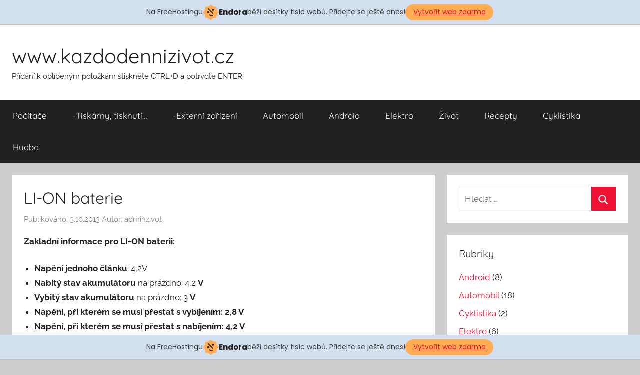

--- FILE ---
content_type: text/html; charset=UTF-8
request_url: https://kazdodennizivot.cz/li-on-baterie/
body_size: 8915
content:
<!DOCTYPE html>
<html lang="cs" prefix="og: http://ogp.me/ns#">

<head>
<meta charset="UTF-8">
<meta name="viewport" content="width=device-width, initial-scale=1">
<link rel="profile" href="http://gmpg.org/xfn/11">

<title>LI-ON baterie - www.kazdodennizivot.cz</title>

<!-- This site is optimized with the Yoast SEO plugin v6.0 - https://yoast.com/wordpress/plugins/seo/ -->
<link rel="canonical" href="https://kazdodennizivot.cz/li-on-baterie/" />
<meta property="og:locale" content="cs_CZ" />
<meta property="og:type" content="article" />
<meta property="og:title" content="LI-ON baterie - www.kazdodennizivot.cz" />
<meta property="og:description" content="Zakladní informace pro LI-ON baterii: Napění jednoho článku: 4,2V Nabitý stav akumulátoru na prázdno: 4,2 V Vybitý stav akumulátoru na" />
<meta property="og:url" content="https://kazdodennizivot.cz/li-on-baterie/" />
<meta property="og:site_name" content="www.kazdodennizivot.cz" />
<meta property="article:tag" content="Li-on" />
<meta property="article:section" content="Elektro" />
<meta property="article:published_time" content="2013-10-03T22:01:54+00:00" />
<meta property="article:modified_time" content="2014-11-13T19:47:37+00:00" />
<meta property="og:updated_time" content="2014-11-13T19:47:37+00:00" />
<meta name="twitter:card" content="summary_large_image" />
<meta name="twitter:description" content="Zakladní informace pro LI-ON baterii: Napění jednoho článku: 4,2V Nabitý stav akumulátoru na prázdno: 4,2 V Vybitý stav akumulátoru na" />
<meta name="twitter:title" content="LI-ON baterie - www.kazdodennizivot.cz" />
<script type='application/ld+json'>{"@context":"http:\/\/schema.org","@type":"WebSite","@id":"#website","url":"https:\/\/kazdodennizivot.cz\/","name":"www.kazdodennizivot.cz","potentialAction":{"@type":"SearchAction","target":"https:\/\/kazdodennizivot.cz\/?s={search_term_string}","query-input":"required name=search_term_string"}}</script>
<!-- / Yoast SEO plugin. -->

<link rel='dns-prefetch' href='//s.w.org' />
<link rel="alternate" type="application/rss+xml" title="www.kazdodennizivot.cz &raquo; RSS zdroj" href="https://kazdodennizivot.cz/feed/" />
<link rel="alternate" type="application/rss+xml" title="www.kazdodennizivot.cz &raquo; RSS komentářů" href="https://kazdodennizivot.cz/comments/feed/" />
<link rel="alternate" type="application/rss+xml" title="www.kazdodennizivot.cz &raquo; RSS komentářů pro LI-ON baterie" href="https://kazdodennizivot.cz/li-on-baterie/feed/" />
		<script type="text/javascript">
			window._wpemojiSettings = {"baseUrl":"https:\/\/s.w.org\/images\/core\/emoji\/13.0.0\/72x72\/","ext":".png","svgUrl":"https:\/\/s.w.org\/images\/core\/emoji\/13.0.0\/svg\/","svgExt":".svg","source":{"concatemoji":"https:\/\/kazdodennizivot.cz\/wp-includes\/js\/wp-emoji-release.min.js?ver=5.5.17"}};
			!function(e,a,t){var n,r,o,i=a.createElement("canvas"),p=i.getContext&&i.getContext("2d");function s(e,t){var a=String.fromCharCode;p.clearRect(0,0,i.width,i.height),p.fillText(a.apply(this,e),0,0);e=i.toDataURL();return p.clearRect(0,0,i.width,i.height),p.fillText(a.apply(this,t),0,0),e===i.toDataURL()}function c(e){var t=a.createElement("script");t.src=e,t.defer=t.type="text/javascript",a.getElementsByTagName("head")[0].appendChild(t)}for(o=Array("flag","emoji"),t.supports={everything:!0,everythingExceptFlag:!0},r=0;r<o.length;r++)t.supports[o[r]]=function(e){if(!p||!p.fillText)return!1;switch(p.textBaseline="top",p.font="600 32px Arial",e){case"flag":return s([127987,65039,8205,9895,65039],[127987,65039,8203,9895,65039])?!1:!s([55356,56826,55356,56819],[55356,56826,8203,55356,56819])&&!s([55356,57332,56128,56423,56128,56418,56128,56421,56128,56430,56128,56423,56128,56447],[55356,57332,8203,56128,56423,8203,56128,56418,8203,56128,56421,8203,56128,56430,8203,56128,56423,8203,56128,56447]);case"emoji":return!s([55357,56424,8205,55356,57212],[55357,56424,8203,55356,57212])}return!1}(o[r]),t.supports.everything=t.supports.everything&&t.supports[o[r]],"flag"!==o[r]&&(t.supports.everythingExceptFlag=t.supports.everythingExceptFlag&&t.supports[o[r]]);t.supports.everythingExceptFlag=t.supports.everythingExceptFlag&&!t.supports.flag,t.DOMReady=!1,t.readyCallback=function(){t.DOMReady=!0},t.supports.everything||(n=function(){t.readyCallback()},a.addEventListener?(a.addEventListener("DOMContentLoaded",n,!1),e.addEventListener("load",n,!1)):(e.attachEvent("onload",n),a.attachEvent("onreadystatechange",function(){"complete"===a.readyState&&t.readyCallback()})),(n=t.source||{}).concatemoji?c(n.concatemoji):n.wpemoji&&n.twemoji&&(c(n.twemoji),c(n.wpemoji)))}(window,document,window._wpemojiSettings);
		</script>
		<style type="text/css">
img.wp-smiley,
img.emoji {
	display: inline !important;
	border: none !important;
	box-shadow: none !important;
	height: 1em !important;
	width: 1em !important;
	margin: 0 .07em !important;
	vertical-align: -0.1em !important;
	background: none !important;
	padding: 0 !important;
}
</style>
	<link rel='stylesheet' id='donovan-theme-fonts-css'  href='https://kazdodennizivot.cz/wp-content/fonts/557816d5cb090fd1a574ff1d17ad5d8d.css?ver=20201110' type='text/css' media='all' />
<link rel='stylesheet' id='wp-block-library-css'  href='https://kazdodennizivot.cz/wp-includes/css/dist/block-library/style.min.css?ver=5.5.17' type='text/css' media='all' />
<link rel='stylesheet' id='donovan-stylesheet-css'  href='https://kazdodennizivot.cz/wp-content/themes/donovan/style.css?ver=1.9.1' type='text/css' media='all' />
<link rel='stylesheet' id='slb_core-css'  href='https://kazdodennizivot.cz/wp-content/plugins/simple-lightbox/client/css/app.css?ver=2.6.0' type='text/css' media='all' />
<link rel='stylesheet' id='jquery.lightbox.min.css-css'  href='https://kazdodennizivot.cz/wp-content/plugins/wp-jquery-lightbox/styles/lightbox.min.cs_CZ.css?ver=1.4.8' type='text/css' media='all' />
<script type='text/javascript' src='https://kazdodennizivot.cz/wp-content/themes/donovan/assets/js/svgxuse.min.js?ver=1.2.6' id='svgxuse-js'></script>
<script type='text/javascript' src='https://kazdodennizivot.cz/wp-includes/js/jquery/jquery.js?ver=1.12.4-wp' id='jquery-core-js'></script>
<link rel="https://api.w.org/" href="https://kazdodennizivot.cz/wp-json/" /><link rel="alternate" type="application/json" href="https://kazdodennizivot.cz/wp-json/wp/v2/posts/409" /><link rel="EditURI" type="application/rsd+xml" title="RSD" href="https://kazdodennizivot.cz/xmlrpc.php?rsd" />
<link rel="wlwmanifest" type="application/wlwmanifest+xml" href="https://kazdodennizivot.cz/wp-includes/wlwmanifest.xml" /> 
<meta name="generator" content="WordPress 5.5.17" />
<link rel='shortlink' href='https://kazdodennizivot.cz/?p=409' />
<link rel="alternate" type="application/json+oembed" href="https://kazdodennizivot.cz/wp-json/oembed/1.0/embed?url=https%3A%2F%2Fkazdodennizivot.cz%2Fli-on-baterie%2F" />
<link rel="alternate" type="text/xml+oembed" href="https://kazdodennizivot.cz/wp-json/oembed/1.0/embed?url=https%3A%2F%2Fkazdodennizivot.cz%2Fli-on-baterie%2F&#038;format=xml" />
<style data-context="foundation-flickity-css">/*! Flickity v2.0.2
http://flickity.metafizzy.co
---------------------------------------------- */.flickity-enabled{position:relative}.flickity-enabled:focus{outline:0}.flickity-viewport{overflow:hidden;position:relative;height:100%}.flickity-slider{position:absolute;width:100%;height:100%}.flickity-enabled.is-draggable{-webkit-tap-highlight-color:transparent;tap-highlight-color:transparent;-webkit-user-select:none;-moz-user-select:none;-ms-user-select:none;user-select:none}.flickity-enabled.is-draggable .flickity-viewport{cursor:move;cursor:-webkit-grab;cursor:grab}.flickity-enabled.is-draggable .flickity-viewport.is-pointer-down{cursor:-webkit-grabbing;cursor:grabbing}.flickity-prev-next-button{position:absolute;top:50%;width:44px;height:44px;border:none;border-radius:50%;background:#fff;background:hsla(0,0%,100%,.75);cursor:pointer;-webkit-transform:translateY(-50%);transform:translateY(-50%)}.flickity-prev-next-button:hover{background:#fff}.flickity-prev-next-button:focus{outline:0;box-shadow:0 0 0 5px #09f}.flickity-prev-next-button:active{opacity:.6}.flickity-prev-next-button.previous{left:10px}.flickity-prev-next-button.next{right:10px}.flickity-rtl .flickity-prev-next-button.previous{left:auto;right:10px}.flickity-rtl .flickity-prev-next-button.next{right:auto;left:10px}.flickity-prev-next-button:disabled{opacity:.3;cursor:auto}.flickity-prev-next-button svg{position:absolute;left:20%;top:20%;width:60%;height:60%}.flickity-prev-next-button .arrow{fill:#333}.flickity-page-dots{position:absolute;width:100%;bottom:-25px;padding:0;margin:0;list-style:none;text-align:center;line-height:1}.flickity-rtl .flickity-page-dots{direction:rtl}.flickity-page-dots .dot{display:inline-block;width:10px;height:10px;margin:0 8px;background:#333;border-radius:50%;opacity:.25;cursor:pointer}.flickity-page-dots .dot.is-selected{opacity:1}</style><style data-context="foundation-slideout-css">.slideout-menu{position:fixed;left:0;top:0;bottom:0;right:auto;z-index:0;width:256px;overflow-y:auto;-webkit-overflow-scrolling:touch;display:none}.slideout-menu.pushit-right{left:auto;right:0}.slideout-panel{position:relative;z-index:1;will-change:transform}.slideout-open,.slideout-open .slideout-panel,.slideout-open body{overflow:hidden}.slideout-open .slideout-menu{display:block}.pushit{display:none}</style><link rel="pingback" href="https://kazdodennizivot.cz/xmlrpc.php">
<style>.ios7.web-app-mode.has-fixed header{ background-color: rgba(152,242,221,.88);}</style><!-- injected banner -->
<div class="endora-panel">
  <p class="endora-panel-text">
    Na FreeHostingu
    <svg
      class="endora-panel-img"
      xmlns="http://www.w3.org/2000/svg "
      width="33"
      height="32"
      viewBox="0 0 33 32"
      fill="none"
    >
      <path
        d="M16.5 0L21.4718 3.99696L27.8137 4.6863L28.5031 11.0282L32.5 16L28.5031 20.9719L27.8137 27.3137L21.4718 28.0031L16.5 32L11.5282 28.0031L5.18627 27.3137L4.49693 20.9719L0.499969 16L4.49693 11.0282L5.18627 4.6863L11.5282 3.99696L16.5 0Z"
        fill="#FFAC52"
      />
      <path
        fill-rule="evenodd"
        clip-rule="evenodd"
        d="M11.4222 7.24796L21.6345 17.9526L20.2809 19.2439L10.0686 8.53928L11.4222 7.24796Z"
        fill="#1E1E1E"
      />
      <path
        fill-rule="evenodd"
        clip-rule="evenodd"
        d="M14.779 20.0958L15.387 21.1591C16.1143 22.4311 17.7765 22.8049 18.9784 21.9666L19.7456 21.4315L20.8158 22.9659L20.0486 23.501C17.9451 24.9682 15.036 24.314 13.763 22.0876L13.155 21.0243L14.779 20.0958Z"
        fill="#1E1E1E"
      />
      <path
        d="M21.0541 8.74487C22.2809 8.74497 23.2758 9.73971 23.2758 10.9666C23.2757 11.475 23.1022 11.9418 22.8148 12.3162C22.5848 12.2747 22.3478 12.2527 22.1058 12.2527C21.3098 12.2527 20.5684 12.4864 19.9467 12.8894C19.2815 12.5056 18.8325 11.7896 18.8324 10.9666C18.8324 9.73965 19.8272 8.74487 21.0541 8.74487Z"
        fill="#1E1E1E"
      />
      <path
        d="M10.9979 13.6553C12.2247 13.6554 13.2195 14.6501 13.2195 15.877C13.2195 16.3854 13.046 16.8522 12.7586 17.2266C12.5288 17.1852 12.2923 17.1621 12.0506 17.1621C11.2543 17.1621 10.5123 17.3966 9.89044 17.7998C9.22534 17.416 8.77625 16.7 8.77618 15.877C8.77618 14.6501 9.77096 13.6553 10.9979 13.6553Z"
        fill="#1E1E1E"
      /></svg
    ><span class="endora-panel-text-span"> Endora</span> běží desítky tisíc
    webů. Přidejte se ještě dnes!
  </p>
  <a
    target="_blank"
    href="https://www.endora.cz/?utm_source=customer&utm_medium=header-banner&utm_campaign=freehosting "
    class="endora-panel-btn"
    >Vytvořit web zdarma</a
  >
</div>
<div class="endora-panel bottom">
  <p class="endora-panel-text">
    Na FreeHostingu
    <svg
      class="endora-panel-img"
      xmlns="http://www.w3.org/2000/svg "
      width="33"
      height="32"
      viewBox="0 0 33 32"
      fill="none"
    >
      <path
        d="M16.5 0L21.4718 3.99696L27.8137 4.6863L28.5031 11.0282L32.5 16L28.5031 20.9719L27.8137 27.3137L21.4718 28.0031L16.5 32L11.5282 28.0031L5.18627 27.3137L4.49693 20.9719L0.499969 16L4.49693 11.0282L5.18627 4.6863L11.5282 3.99696L16.5 0Z"
        fill="#FFAC52"
      />
      <path
        fill-rule="evenodd"
        clip-rule="evenodd"
        d="M11.4222 7.24796L21.6345 17.9526L20.2809 19.2439L10.0686 8.53928L11.4222 7.24796Z"
        fill="#1E1E1E"
      />
      <path
        fill-rule="evenodd"
        clip-rule="evenodd"
        d="M14.779 20.0958L15.387 21.1591C16.1143 22.4311 17.7765 22.8049 18.9784 21.9666L19.7456 21.4315L20.8158 22.9659L20.0486 23.501C17.9451 24.9682 15.036 24.314 13.763 22.0876L13.155 21.0243L14.779 20.0958Z"
        fill="#1E1E1E"
      />
      <path
        d="M21.0541 8.74487C22.2809 8.74497 23.2758 9.73971 23.2758 10.9666C23.2757 11.475 23.1022 11.9418 22.8148 12.3162C22.5848 12.2747 22.3478 12.2527 22.1058 12.2527C21.3098 12.2527 20.5684 12.4864 19.9467 12.8894C19.2815 12.5056 18.8325 11.7896 18.8324 10.9666C18.8324 9.73965 19.8272 8.74487 21.0541 8.74487Z"
        fill="#1E1E1E"
      />
      <path
        d="M10.9979 13.6553C12.2247 13.6554 13.2195 14.6501 13.2195 15.877C13.2195 16.3854 13.046 16.8522 12.7586 17.2266C12.5288 17.1852 12.2923 17.1621 12.0506 17.1621C11.2543 17.1621 10.5123 17.3966 9.89044 17.7998C9.22534 17.416 8.77625 16.7 8.77618 15.877C8.77618 14.6501 9.77096 13.6553 10.9979 13.6553Z"
        fill="#1E1E1E"
      /></svg
    ><span class="endora-panel-text-span"> Endora</span> běží desítky tisíc
    webů. Přidejte se ještě dnes!
  </p>
  <a
    target="_blank"
    href="https://www.endora.cz/?utm_source=customer&utm_medium=header-banner&utm_campaign=freehosting "
    class="endora-panel-btn"
    >Vytvořit web zdarma</a
  >
</div>
<style>
  @import url("https://fonts.googleapis.com/css?family=Poppins:400,700,900");
  .bottom {
    position: fixed;
    z-index: 2;
    bottom: 0;
  }
  .endora-panel {
    width:  -webkit-fill-available !important;
    border-bottom: 1px solid #bebfc4;
    background: #d2dfef;
    display: flex;
    justify-content: center;
    align-items: center;
    padding: 0 10px;
    gap: 105px;
    height: 50px;
    @media (max-width: 650px) {
      gap: 0px;
      justify-content: space-between;
    }
  }
  .endora-panel-btn {
    width: 176px;
    height: 32px;
    justify-content: center;
    align-items: center;
    display: flex;
    border-radius: 26px;
    background: #ffac52;
    font: 500 14px Poppins;
    color: black;
    padding: 0 10px;
    text-decoration: none;
    @media (max-width: 650px) {
      font: 500 10px Poppins;
      width: 121px;
      height: 36px;
      text-align: center;
      line-height: 12px;
    }
  }
  .endora-panel-text {
    color: #3a3a3a;
    display: flex;
    align-items: center;
    gap: 5px;
    font: 400 14px Poppins;
    flex-wrap: wrap;
    margin: 0 !important;
    @media (max-width: 650px) {
      font: 400 10px Poppins;
      width: 60\;
      justify-items: center;
      line-height: 9px;
    }
  }
  .endora-panel-text-span {
    display: flex;
    align-items: center;
    gap: 5px;
    font: 600 15px Poppins;
    color: #1e1e1e;
    @media (max-width: 650px) {
      font: 600 11px Poppins;
    }
  }
  .endora-panel-img {
    width: 32px;
    height: 32px;
    @media (max-width: 650px) {
      width: 20px;
      height: 20px;
    }
  }
</style>
<!-- end banner -->

</head>

<body class="post-template-default single single-post postid-409 single-format-standard wp-embed-responsive blog-grid-layout">

	<div id="page" class="site">
		<a class="skip-link screen-reader-text" href="#content">Přejít k obsahu</a>

		
		
		<header id="masthead" class="site-header clearfix" role="banner">

			<div class="header-main container clearfix">

				<div id="logo" class="site-branding clearfix">

										
			<p class="site-title"><a href="https://kazdodennizivot.cz/" rel="home">www.kazdodennizivot.cz</a></p>

							
			<p class="site-description">Přídání k oblíbeným položkám stiskněte  CTRL+D a potrvďte ENTER.</p>

			
				</div><!-- .site-branding -->

				
			</div><!-- .header-main -->

			

	<div id="main-navigation-wrap" class="primary-navigation-wrap">

		<div id="main-navigation-container" class="primary-navigation-container container">

			
			<button class="primary-menu-toggle menu-toggle" aria-controls="primary-menu" aria-expanded="false" >
				<svg class="icon icon-menu" aria-hidden="true" role="img"> <use xlink:href="https://kazdodennizivot.cz/wp-content/themes/donovan/assets/icons/genericons-neue.svg#menu"></use> </svg><svg class="icon icon-close" aria-hidden="true" role="img"> <use xlink:href="https://kazdodennizivot.cz/wp-content/themes/donovan/assets/icons/genericons-neue.svg#close"></use> </svg>				<span class="menu-toggle-text">Menu</span>
			</button>

			<div class="primary-navigation">

				<nav id="site-navigation" class="main-navigation" role="navigation"  aria-label="Hlavní menu">

					<ul id="primary-menu" class="menu"><li id="menu-item-1564" class="menu-item menu-item-type-taxonomy menu-item-object-category menu-item-1564"><a href="https://kazdodennizivot.cz/category/pocitace/">Počítače</a></li>
<li id="menu-item-1565" class="menu-item menu-item-type-taxonomy menu-item-object-category menu-item-1565"><a href="https://kazdodennizivot.cz/category/pocitace/tiskarny-tisknuti/">-Tiskárny, tisknutí&#8230;</a></li>
<li id="menu-item-1566" class="menu-item menu-item-type-taxonomy menu-item-object-category menu-item-1566"><a href="https://kazdodennizivot.cz/category/pocitace/externi-zarizeni/">-Externí zařízení</a></li>
<li id="menu-item-1567" class="menu-item menu-item-type-taxonomy menu-item-object-category menu-item-1567"><a href="https://kazdodennizivot.cz/category/automobil/">Automobil</a></li>
<li id="menu-item-1568" class="menu-item menu-item-type-taxonomy menu-item-object-category menu-item-1568"><a href="https://kazdodennizivot.cz/category/android/">Android</a></li>
<li id="menu-item-1569" class="menu-item menu-item-type-taxonomy menu-item-object-category current-post-ancestor current-menu-parent current-post-parent menu-item-1569"><a href="https://kazdodennizivot.cz/category/elektro/">Elektro</a></li>
<li id="menu-item-1570" class="menu-item menu-item-type-taxonomy menu-item-object-category menu-item-1570"><a href="https://kazdodennizivot.cz/category/zivot/">Život</a></li>
<li id="menu-item-1571" class="menu-item menu-item-type-taxonomy menu-item-object-category menu-item-1571"><a href="https://kazdodennizivot.cz/category/recepty/">Recepty</a></li>
<li id="menu-item-1572" class="menu-item menu-item-type-taxonomy menu-item-object-category menu-item-1572"><a href="https://kazdodennizivot.cz/category/cyklistika/">Cyklistika</a></li>
<li id="menu-item-1573" class="menu-item menu-item-type-taxonomy menu-item-object-category menu-item-1573"><a href="https://kazdodennizivot.cz/category/hudba/">Hudba</a></li>
</ul>				</nav><!-- #site-navigation -->

			</div><!-- .primary-navigation -->

		</div>

	</div>



			
			
		</header><!-- #masthead -->

		
		<div id="content" class="site-content container">

			
	<div id="primary" class="content-area">
		<main id="main" class="site-main">

		
<article id="post-409" class="post-409 post type-post status-publish format-standard hentry category-elektro tag-li-on">

	
			<div class="post-image">
							</div>

			
	<div class="post-content">

		<header class="entry-header">

			<h1 class="entry-title">LI-ON baterie</h1>
			<div class="entry-meta post-details"><span class="posted-on meta-date">Publikováno: <a href="https://kazdodennizivot.cz/li-on-baterie/" rel="bookmark"><time class="entry-date published" datetime="2013-10-03T22:01:54+00:00">3.10.2013</time><time class="updated" datetime="2014-11-13T19:47:37+00:00">13.11.2014</time></a></span><span class="posted-by meta-author"> Autor: <span class="author vcard"><a class="url fn n" href="https://kazdodennizivot.cz/author/adminzivot/" title="Zobrazit příspěvky autora: adminzivot" rel="author">adminzivot</a></span></span></div>
		</header><!-- .entry-header -->

		<div class="entry-content clearfix">

			<p><strong>Zakladní informace pro LI-ON baterii</strong><strong>:<br />
</strong></p>
<ul>
<li><strong>Napění jednoho článku</strong>: 4,2V</li>
<li><strong>Nabitý stav akumulátoru</strong> na prázdno: 4,2 <strong>V</strong></li>
<li><strong>Vybitý stav akumulátoru</strong> na prázdno: 3 <strong>V</strong></li>
<li><strong>Napění, při kterém se musí přestat s vybíjením: 2,8 V</strong></li>
<li><strong>Napění, při kterém se musí přestat s nabíjením: 4,2 V</strong><br />
<strong></strong></li>
</ul>
<p>-při poklesu napětí pod a nad danou hodnotu dochází k nezvratnému ničení akumulátoru.</p>
<p>S ohledem na starší typy článků se u LI-ON baterií nevyskytuje paměťový efekt. Tedy není potřeba a není ani žádoucí články vybíjet na minimum jejich kapacity.</p>

			
		</div><!-- .entry-content -->

		
	</div><!-- .post-content -->

	<footer class="entry-footer post-details">
		<div class="entry-categories"> <svg class="icon icon-category" aria-hidden="true" role="img"> <use xlink:href="https://kazdodennizivot.cz/wp-content/themes/donovan/assets/icons/genericons-neue.svg#category"></use> </svg><a href="https://kazdodennizivot.cz/category/elektro/" rel="category tag">Elektro</a></div>
			<div class="entry-tags clearfix">
				<svg class="icon icon-tag" aria-hidden="true" role="img"> <use xlink:href="https://kazdodennizivot.cz/wp-content/themes/donovan/assets/icons/genericons-neue.svg#tag"></use> </svg><a href="https://kazdodennizivot.cz/tag/li-on/" rel="tag">Li-on</a>			</div><!-- .entry-tags -->

				</footer><!-- .entry-footer -->

</article>

	<nav class="navigation post-navigation" role="navigation" aria-label="Příspěvky">
		<h2 class="screen-reader-text">Navigace pro příspěvek</h2>
		<div class="nav-links"><div class="nav-previous"><a href="https://kazdodennizivot.cz/jak-dostat-hesla-wifi-z-android-telefonu/" rel="prev"><span class="nav-link-text">Předchozí příspěvek</span><h3 class="entry-title">Jak dostat WIFI hesla z Android telefonu</h3></a></div><div class="nav-next"><a href="https://kazdodennizivot.cz/brick-unbrick-telefon/" rel="next"><span class="nav-link-text">Další příspěvek</span><h3 class="entry-title">Brick, Unbrick telefón</h3></a></div></div>
	</nav>
<div id="comments" class="comments-area">

		<div id="respond" class="comment-respond">
		<h3 id="reply-title" class="comment-reply-title">Napsat komentář <small><a rel="nofollow" id="cancel-comment-reply-link" href="/li-on-baterie/#respond" style="display:none;">Zrušit odpověď na komentář</a></small></h3><form action="https://kazdodennizivot.cz/wp-comments-post.php" method="post" id="commentform" class="comment-form" novalidate><p class="comment-notes"><span id="email-notes">Vaše e-mailová adresa nebude zveřejněna.</span> Vyžadované informace jsou označeny <span class="required">*</span></p><p class="comment-form-comment"><label for="comment">Komentář</label> <textarea id="comment" name="comment" cols="45" rows="8" maxlength="65525" required="required"></textarea></p><p class="comment-form-author"><label for="author">Jméno <span class="required">*</span></label> <input id="author" name="author" type="text" value="" size="30" maxlength="245" required='required' /></p>
<p class="comment-form-email"><label for="email">E-mail <span class="required">*</span></label> <input id="email" name="email" type="email" value="" size="30" maxlength="100" aria-describedby="email-notes" required='required' /></p>
<p class="comment-form-url"><label for="url">Webová stránka</label> <input id="url" name="url" type="url" value="" size="30" maxlength="200" /></p>
<p class="comment-form-cookies-consent"><input id="wp-comment-cookies-consent" name="wp-comment-cookies-consent" type="checkbox" value="yes" /> <label for="wp-comment-cookies-consent">Uložit do prohlížeče jméno, e-mail a webovou stránku pro budoucí komentáře.</label></p>
<p class="form-submit"><input name="submit" type="submit" id="submit" class="submit" value="Odeslat komentář" /> <input type='hidden' name='comment_post_ID' value='409' id='comment_post_ID' />
<input type='hidden' name='comment_parent' id='comment_parent' value='0' />
</p><p style="display: none;"><input type="hidden" id="akismet_comment_nonce" name="akismet_comment_nonce" value="f244a924f9" /></p><p style="display: none;"><input type="hidden" id="ak_js" name="ak_js" value="126"/></p></form>	</div><!-- #respond -->
	<p class="akismet_comment_form_privacy_notice">Tato stránka používá Akismet k omezení spamu. <a href="https://akismet.com/privacy/" target="_blank" rel="nofollow noopener">Podívejte se, jak vaše data z komentářů zpracováváme.</a>.</p>
</div><!-- #comments -->

		</main><!-- #main -->
	</div><!-- #primary -->


	<section id="secondary" class="sidebar widget-area clearfix" role="complementary">

		<section id="search-2" class="widget widget_search">
<form role="search" method="get" class="search-form" action="https://kazdodennizivot.cz/">
	<label>
		<span class="screen-reader-text">Hledat:</span>
		<input type="search" class="search-field"
			placeholder="Hledat &hellip;"
			value="" name="s"
			title="Hledat:" />
	</label>
	<button type="submit" class="search-submit">
		<svg class="icon icon-search" aria-hidden="true" role="img"> <use xlink:href="https://kazdodennizivot.cz/wp-content/themes/donovan/assets/icons/genericons-neue.svg#search"></use> </svg>		<span class="screen-reader-text">Hledat</span>
	</button>
</form>
</section><section id="categories-4" class="widget widget_categories"><h4 class="widget-title">Rubriky</h4>
			<ul>
					<li class="cat-item cat-item-18"><a href="https://kazdodennizivot.cz/category/android/">Android</a> (8)
</li>
	<li class="cat-item cat-item-1"><a href="https://kazdodennizivot.cz/category/automobil/">Automobil</a> (18)
</li>
	<li class="cat-item cat-item-5"><a href="https://kazdodennizivot.cz/category/cyklistika/" title="Vše z cyklistiky (zážitky, příhody, opravy...)">Cyklistika</a> (2)
</li>
	<li class="cat-item cat-item-26"><a href="https://kazdodennizivot.cz/category/elektro/">Elektro</a> (6)
</li>
	<li class="cat-item cat-item-7"><a href="https://kazdodennizivot.cz/category/hudba/" title="Různé songy se kterými jsem se v životě setkal. A rád je poslouchám a proto se s nimi zde chci podělit. Každý má jiný styl, ale když se setkají dva různí lidé a vymění si své poznatky, ať už v hudbě či jiné, tak z toho vznikají pěkné chvíle. Nikdo nezna všechny hudební skupiny a hudební žánry a tak je potřeba přistupovat k novým věcem s porozuměním a né odporem. Zkuste si poslechnout nějaké zde uvedené songy či žánry a třeba objevíte něco nového, co Vás okouzlí ;-) Můžete mi zde zanechat odkaz na nějaký dobrý song :) Díky">Hudba</a> (2)
</li>
	<li class="cat-item cat-item-65"><a href="https://kazdodennizivot.cz/category/hudba-a-nahravani/">Hudba a nahrávání</a> (2)
</li>
	<li class="cat-item cat-item-6"><a href="https://kazdodennizivot.cz/category/pocitace/" title="Vše o počítačové technice">Počítače</a> (38)
<ul class='children'>
	<li class="cat-item cat-item-15"><a href="https://kazdodennizivot.cz/category/pocitace/externi-zarizeni/" title="Všechny možné externí zařízení k počítači - routery, wifi, NAS-BOXy, tiskárny a podobně">-Externí zařízení</a> (2)
</li>
	<li class="cat-item cat-item-36"><a href="https://kazdodennizivot.cz/category/pocitace/programovani/">-Programování</a> (1)
</li>
	<li class="cat-item cat-item-14"><a href="https://kazdodennizivot.cz/category/pocitace/tiskarny-tisknuti/" title="Vše ohledně tiskáren, tisknutí, tisknutí fotek, úpravy dokumentů předt tiskem a podobně.">-Tiskárny, tisknutí&#8230;</a> (5)
</li>
	<li class="cat-item cat-item-64"><a href="https://kazdodennizivot.cz/category/pocitace/webove-stranky/">-Webové stránky</a> (1)
</li>
</ul>
</li>
	<li class="cat-item cat-item-61"><a href="https://kazdodennizivot.cz/category/recepty/">Recepty</a> (3)
</li>
	<li class="cat-item cat-item-24"><a href="https://kazdodennizivot.cz/category/zivot/">Život</a> (5)
</li>
			</ul>

			</section><section id="text-5" class="widget widget_text"><h4 class="widget-title">Počítadlo</h4>			<div class="textwidget"><a href="https://www.toplist.cz"><script language="JavaScript" type="text/javascript">
<!--
document.write('<img src="https://toplist.cz/count.asp?id=1490743&logo=mc&http='+
escape(document.referrer)+'&t='+escape(document.title)+
'&wi='+escape(window.screen.width)+'&he='+escape(window.screen.height)+'&cd='+
escape(window.screen.colorDepth)+'" width="88" height="60" border=0 alt="TOPlist" />');
//--></script><noscript><img src="https://toplist.cz/count.asp?id=1490743&logo=mc" border="0"
alt="TOPlist" width="88" height="60" /></noscript></a></div>
		</section><section id="linkcat-2" class="widget widget_links"><h4 class="widget-title">Odkazy</h4>
	<ul class='xoxo blogroll'>
<li><a href="http://www.hudebnibazar.cz/">Hudební bazar</a></li>
<li><a href="http://pc.bazos.cz/">PC bazar</a></li>
<li><a href="https://www.meteopress.cz/#sm=0-0" title="zde rád sleduji počasí, které je jednoduše vyjádřeno v obrázcích :)" target="_blank">Počasí</a></li>
<li><a href="http://www.notebookcheck.net/">Výkony grafických karet v NB</a></li>

	</ul>
</section>
<section id="text-9" class="widget widget_text">			<div class="textwidget"><a href="http://martinuvzivot.cz">
<p><b>Martinův život</b> - Martinův blog o IT</p>
<img src="http://www.kazdodennizivot.cz/wp-content/uploads/2020/04/images.jpg" alt="martinuvzivot.cz"
></a></div>
		</section>
	</section><!-- #secondary -->


	</div><!-- #content -->

	
	<div id="footer" class="footer-wrap">

		<footer id="colophon" class="site-footer container clearfix" role="contentinfo">

			
			<div id="footer-line" class="site-info">
								
		<span class="credit-link">
			WordPress šablona: Donovan od ThemeZee.		</span>

					</div><!-- .site-info -->

		</footer><!-- #colophon -->

	</div>

</div><!-- #page -->

<!-- Powered by WPtouch: 4.3.37 --><script type='text/javascript' id='donovan-navigation-js-extra'>
/* <![CDATA[ */
var donovanScreenReaderText = {"expand":"Rozbalit podmenu","collapse":"Sbalit podmenu","icon":"<svg class=\"icon icon-expand\" aria-hidden=\"true\" role=\"img\"> <use xlink:href=\"https:\/\/kazdodennizivot.cz\/wp-content\/themes\/donovan\/assets\/icons\/genericons-neue.svg#expand\"><\/use> <\/svg>"};
/* ]]> */
</script>
<script type='text/javascript' src='https://kazdodennizivot.cz/wp-content/themes/donovan/assets/js/navigation.min.js?ver=20220224' id='donovan-navigation-js'></script>
<script type='text/javascript' src='https://kazdodennizivot.cz/wp-includes/js/comment-reply.min.js?ver=5.5.17' id='comment-reply-js'></script>
<script type='text/javascript' src='https://kazdodennizivot.cz/wp-content/plugins/wp-jquery-lightbox/jquery.touchwipe.min.js?ver=1.4.8' id='wp-jquery-lightbox-swipe-js'></script>
<script type='text/javascript' id='wp-jquery-lightbox-js-extra'>
/* <![CDATA[ */
var JQLBSettings = {"showTitle":"1","showCaption":"1","showNumbers":"1","fitToScreen":"0","resizeSpeed":"400","showDownload":"0","navbarOnTop":"0","marginSize":"0","slideshowSpeed":"4000","prevLinkTitle":"p\u0159edchoz\u00ed obr\u00e1zek","nextLinkTitle":"dal\u0161\u00ed obr\u00e1zek","closeTitle":"zav\u0159\u00edt galerii","image":"Obr\u00e1zek ","of":" z ","download":"Download","pause":"(pause slideshow)","play":"(play slideshow)"};
/* ]]> */
</script>
<script type='text/javascript' src='https://kazdodennizivot.cz/wp-content/plugins/wp-jquery-lightbox/jquery.lightbox.min.js?ver=1.4.8' id='wp-jquery-lightbox-js'></script>
<script type='text/javascript' src='https://kazdodennizivot.cz/wp-includes/js/wp-embed.min.js?ver=5.5.17' id='wp-embed-js'></script>
<script async="async" type='text/javascript' src='https://kazdodennizivot.cz/wp-content/plugins/akismet/_inc/form.js?ver=4.1.4' id='akismet-form-js'></script>
<script type="text/javascript" id="slb_context">/* <![CDATA[ */if ( !!window.jQuery ) {(function($){$(document).ready(function(){if ( !!window.SLB ) { {$.extend(SLB, {"context":["public","user_guest"]});} }})})(jQuery);}/* ]]> */</script>

</body>
</html>
